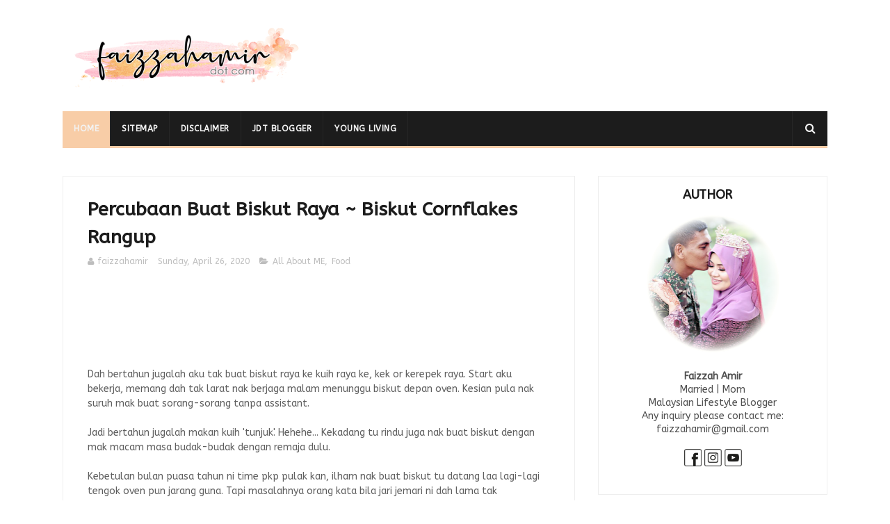

--- FILE ---
content_type: text/html; charset=UTF-8
request_url: https://www.faizzahamir.com/b/stats?style=BLACK_TRANSPARENT&timeRange=ALL_TIME&token=APq4FmC0Zdz8cyOCBI4CkgYm9HIKwh5h1uOfUygW8FUxDrzy1xMQMxKpX7mKvUro5uoGzB_jfdn5y1V0lleoM5UCME4oJzdqQg
body_size: 50
content:
{"total":1457790,"sparklineOptions":{"backgroundColor":{"fillOpacity":0.1,"fill":"#000000"},"series":[{"areaOpacity":0.3,"color":"#202020"}]},"sparklineData":[[0,44],[1,46],[2,51],[3,48],[4,36],[5,42],[6,57],[7,39],[8,33],[9,56],[10,40],[11,42],[12,79],[13,64],[14,57],[15,71],[16,42],[17,57],[18,47],[19,68],[20,53],[21,61],[22,67],[23,58],[24,81],[25,98],[26,62],[27,85],[28,100],[29,71]],"nextTickMs":360000}

--- FILE ---
content_type: text/html; charset=utf-8
request_url: https://www.google.com/recaptcha/api2/aframe
body_size: 269
content:
<!DOCTYPE HTML><html><head><meta http-equiv="content-type" content="text/html; charset=UTF-8"></head><body><script nonce="vwISOUP-gyWLOZ4nD_lH6A">/** Anti-fraud and anti-abuse applications only. See google.com/recaptcha */ try{var clients={'sodar':'https://pagead2.googlesyndication.com/pagead/sodar?'};window.addEventListener("message",function(a){try{if(a.source===window.parent){var b=JSON.parse(a.data);var c=clients[b['id']];if(c){var d=document.createElement('img');d.src=c+b['params']+'&rc='+(localStorage.getItem("rc::a")?sessionStorage.getItem("rc::b"):"");window.document.body.appendChild(d);sessionStorage.setItem("rc::e",parseInt(sessionStorage.getItem("rc::e")||0)+1);localStorage.setItem("rc::h",'1769102857281');}}}catch(b){}});window.parent.postMessage("_grecaptcha_ready", "*");}catch(b){}</script></body></html>

--- FILE ---
content_type: text/javascript; charset=UTF-8
request_url: https://www.faizzahamir.com/feeds/posts/default/-/Food?alt=json-in-script&max-results=3&callback=jQuery111009273308989780853_1769102851012&_=1769102851013
body_size: 8010
content:
// API callback
jQuery111009273308989780853_1769102851012({"version":"1.0","encoding":"UTF-8","feed":{"xmlns":"http://www.w3.org/2005/Atom","xmlns$openSearch":"http://a9.com/-/spec/opensearchrss/1.0/","xmlns$blogger":"http://schemas.google.com/blogger/2008","xmlns$georss":"http://www.georss.org/georss","xmlns$gd":"http://schemas.google.com/g/2005","xmlns$thr":"http://purl.org/syndication/thread/1.0","id":{"$t":"tag:blogger.com,1999:blog-7607891090302555822"},"updated":{"$t":"2026-01-14T23:49:17.955+08:00"},"category":[{"term":"Food"},{"term":"All About ME"},{"term":"Beauty"},{"term":"Entertainment"},{"term":"Contest"},{"term":"Info"},{"term":"Isu Semasa"},{"term":"Wordless Wednesday"},{"term":"Greetings"},{"term":"Health"},{"term":"Shopee"},{"term":"Novel"},{"term":"Resepi"},{"term":"Young Living"},{"term":"Home"},{"term":"Viral"},{"term":"Islamic"},{"term":"Book"},{"term":"Event"},{"term":"News"},{"term":"Tips"},{"term":"Kids"},{"term":"Quotes"},{"term":"Selebriti"},{"term":"Travel"},{"term":"Birthday"},{"term":"Luahan Rasa"},{"term":"Wedding"},{"term":"playlist"},{"term":"Aromatherapy"},{"term":"Spotify"},{"term":"Mengimbau Memori"},{"term":"Movie"},{"term":"Place"},{"term":"Sephora"},{"term":"Party"},{"term":"Santai jerrr"},{"term":"Social Media"},{"term":"hobbies"},{"term":"Norwex"},{"term":"Women"},{"term":"hygiene"},{"term":"music"},{"term":"Domino's"},{"term":"Domino's Pizza"},{"term":"Fashion"},{"term":"Service"},{"term":"school"},{"term":"Cerpen"},{"term":"English"},{"term":"Garden"},{"term":"Horror"},{"term":"Netflix"},{"term":"Sale"},{"term":"dessert"},{"term":"toys"},{"term":"Bento"},{"term":"Stationery"},{"term":"cake"}],"title":{"type":"text","$t":"Faizzah Amir "},"subtitle":{"type":"html","$t":"Lifestyle | Parenting | Beauty | Advertorial"},"link":[{"rel":"http://schemas.google.com/g/2005#feed","type":"application/atom+xml","href":"https:\/\/www.faizzahamir.com\/feeds\/posts\/default"},{"rel":"self","type":"application/atom+xml","href":"https:\/\/www.blogger.com\/feeds\/7607891090302555822\/posts\/default\/-\/Food?alt=json-in-script\u0026max-results=3"},{"rel":"alternate","type":"text/html","href":"https:\/\/www.faizzahamir.com\/search\/label\/Food"},{"rel":"hub","href":"http://pubsubhubbub.appspot.com/"},{"rel":"next","type":"application/atom+xml","href":"https:\/\/www.blogger.com\/feeds\/7607891090302555822\/posts\/default\/-\/Food\/-\/Food?alt=json-in-script\u0026start-index=4\u0026max-results=3"}],"author":[{"name":{"$t":"Unknown"},"email":{"$t":"noreply@blogger.com"},"gd$image":{"rel":"http://schemas.google.com/g/2005#thumbnail","width":"16","height":"16","src":"https:\/\/img1.blogblog.com\/img\/b16-rounded.gif"}}],"generator":{"version":"7.00","uri":"http://www.blogger.com","$t":"Blogger"},"openSearch$totalResults":{"$t":"108"},"openSearch$startIndex":{"$t":"1"},"openSearch$itemsPerPage":{"$t":"3"},"entry":[{"id":{"$t":"tag:blogger.com,1999:blog-7607891090302555822.post-462093019605200579"},"published":{"$t":"2025-07-06T00:10:00.006+08:00"},"updated":{"$t":"2025-07-06T00:11:31.665+08:00"},"category":[{"scheme":"http://www.blogger.com/atom/ns#","term":"All About ME"},{"scheme":"http://www.blogger.com/atom/ns#","term":"Food"},{"scheme":"http://www.blogger.com/atom/ns#","term":"Luahan Rasa"},{"scheme":"http://www.blogger.com/atom/ns#","term":"Santai jerrr"}],"title":{"type":"text","$t":"Kisah Aku \u0026 Durian"},"content":{"type":"html","$t":"\u003Cdiv class=\"separator\" style=\"clear: both; text-align: center;\"\u003E\u003Ca href=\"https:\/\/blogger.googleusercontent.com\/img\/b\/R29vZ2xl\/AVvXsEgQ1o8tAMegTgXVvMVEfcLL5I-47b0QN5ppWf3xIt-HkkDyO_C_yphPFEqFH8WQFYcYhlkHV6piNCI7nLdo7Eem2uCkLmbgfwjkHQGM7rE4x3ZjDVAvgzbNzbpbgiglhXLpivD2jTY7tSG1ckXLX1HSpcvBvZlD675smIlgm1TWnkT-dhVZTQpJDCYLH64\/s1024\/1000547454.png\" imageanchor=\"1\" style=\"margin-left: 1em; margin-right: 1em;\"\u003E\u003Cimg border=\"0\" data-original-height=\"1024\" data-original-width=\"1024\" height=\"640\" src=\"https:\/\/blogger.googleusercontent.com\/img\/b\/R29vZ2xl\/AVvXsEgQ1o8tAMegTgXVvMVEfcLL5I-47b0QN5ppWf3xIt-HkkDyO_C_yphPFEqFH8WQFYcYhlkHV6piNCI7nLdo7Eem2uCkLmbgfwjkHQGM7rE4x3ZjDVAvgzbNzbpbgiglhXLpivD2jTY7tSG1ckXLX1HSpcvBvZlD675smIlgm1TWnkT-dhVZTQpJDCYLH64\/w640-h640\/1000547454.png\" width=\"640\" \/\u003E\u003C\/a\u003E\u003C\/div\u003E\u003Cdiv class=\"separator\" style=\"clear: both; text-align: center;\"\u003E\u003Cbr \/\u003E\u003C\/div\u003E\u003Cp\u003EMusim durian tiba lagi, dan seperti biasa... aku hanya jadi penonton setia je bila semua orang keliling aku seronok melayan raja segala buah ni. Sepupu-sepapat, makcik pakcik, jiran tetangga, rakan taulan, semua tengah dalam durian fever. Anak aku yang baru 6 tahun pun bukan main suka durian, siap request jenis jenis durian amboii. Aku? Jadi cctv jela macam biasa...\u003C\/p\u003E\u003Cp\u003EAda kisah di sebaliknya tau. Sebenarnya masa kecik dulu aku okay je makan durian. Boleh je masuk mulut, telan tanpa drama. Tapi semuanya berubah sejak satu insiden yang aku ingat sampai sekarang. Lepas makan durian banyak sangat, arwah ayah suruh aku minum air dari kulit durian tu, katanya petua orang lama untuk elak panas badan. Yela time tu sekolah kan. Tapi serius weh… rasa air tu? Pahit payau pelik semacam, tekak aku terus shutdown. Sejak tu, bau durian pun aku tak boleh nak hadap. Kalau bekas Tupperware tu pernah simpan durian, confirm aku takkan guna dah. Aura bau dan macam rasa dia tu melekat walau dah letak makanan lain kat bekas tu,,kuikuikui,,,\u003C\/p\u003E\u003Cp\u003EYang peliknya, ada satu je menu berasaskan durian yang aku boleh hadam sampai sekarang—pulut durian. Kalau mak buat haa ni memang tak tolak ler. Itu je la satu-satunya yang aku akan layan tanpa ragu.  Entah kenapa, kombinasi tu ngam pulak dengan tekak aku. Perangai seketoi Faizzah yang pelik ni memang susah orang nak faham. Hahaha\u0026nbsp;\u003C\/p\u003E\u003Cp\u003EBila cerita kat orang aku tak makan durian, selalu dapat reaksi macam,\u003C\/p\u003E\u003Cp\u003E“Alaa ruginya! Sedap gila kot durian tu.\"\u003C\/p\u003E\u003Cp\u003ETapi nak buat macam mana, tekak tak boleh terima kan bukan sesaja,,  Aku ni pencinta makanan kot tapi tang ni tak boleh nak buat macam mana dah kan.\u0026nbsp;\u003C\/p\u003E\u003Cp\u003EApa-apa pun, musim durian di Malaysia memang meriah gila. Dekat mana-mana ada je orang jual durian—tepi jalan, pasar malam, even dalam live TikTok pun ada. Jenis-jenis durian pun bukan calang-calang: Musang King, D24, Udang Merah, IOI, Durian Kampung… semua ada peminat masing-masing. Bau dia satu taman boleh hidu! Bagi yang kaki durian, inilah musim paling ditunggu-tunggu setiap tahun.\u003C\/p\u003E\u003Cp\u003ETapi bagi aku, musim durian ni tetap special walaupun aku bukan peminat dia. Sebab kemeriahan tu tetap terasa—dari riuh-rendah orang makan durian kat halaman rumah, sampai ke drama sembang durian dalam group WhatsApp family. Aku? Ermm sejenis aku tetap enjoy tengok orang happy. Baik kan aku? Hehehe\u0026nbsp;\u003C\/p\u003E\u003Cp\u003EOklah sampai sini je story pasal aku dan si comel berduri ni. Kita jumpa lagi di next entri tau,, Jangan jemu singgah blog aku ni ye,,,\u003C\/p\u003E\u003Cp\u003E\u003Cbr \/\u003E\u003C\/p\u003E\u003Cp\u003E\u003Cbr \/\u003E\u003C\/p\u003E"},"link":[{"rel":"replies","type":"application/atom+xml","href":"https:\/\/www.faizzahamir.com\/feeds\/462093019605200579\/comments\/default","title":"Post Comments"},{"rel":"replies","type":"text/html","href":"https:\/\/www.faizzahamir.com\/2025\/07\/kisah-aku-durian.html#comment-form","title":"9 Comments"},{"rel":"edit","type":"application/atom+xml","href":"https:\/\/www.blogger.com\/feeds\/7607891090302555822\/posts\/default\/462093019605200579"},{"rel":"self","type":"application/atom+xml","href":"https:\/\/www.blogger.com\/feeds\/7607891090302555822\/posts\/default\/462093019605200579"},{"rel":"alternate","type":"text/html","href":"https:\/\/www.faizzahamir.com\/2025\/07\/kisah-aku-durian.html","title":"Kisah Aku \u0026 Durian"}],"author":[{"name":{"$t":"Unknown"},"email":{"$t":"noreply@blogger.com"},"gd$image":{"rel":"http://schemas.google.com/g/2005#thumbnail","width":"16","height":"16","src":"https:\/\/img1.blogblog.com\/img\/b16-rounded.gif"}}],"media$thumbnail":{"xmlns$media":"http://search.yahoo.com/mrss/","url":"https:\/\/blogger.googleusercontent.com\/img\/b\/R29vZ2xl\/AVvXsEgQ1o8tAMegTgXVvMVEfcLL5I-47b0QN5ppWf3xIt-HkkDyO_C_yphPFEqFH8WQFYcYhlkHV6piNCI7nLdo7Eem2uCkLmbgfwjkHQGM7rE4x3ZjDVAvgzbNzbpbgiglhXLpivD2jTY7tSG1ckXLX1HSpcvBvZlD675smIlgm1TWnkT-dhVZTQpJDCYLH64\/s72-w640-h640-c\/1000547454.png","height":"72","width":"72"},"thr$total":{"$t":"9"}},{"id":{"$t":"tag:blogger.com,1999:blog-7607891090302555822.post-5707576526267417170"},"published":{"$t":"2025-06-23T09:32:00.003+08:00"},"updated":{"$t":"2025-06-23T09:34:24.367+08:00"},"category":[{"scheme":"http://www.blogger.com/atom/ns#","term":"Food"},{"scheme":"http://www.blogger.com/atom/ns#","term":"Shopee"},{"scheme":"http://www.blogger.com/atom/ns#","term":"Viral"}],"title":{"type":"text","$t":"Penjual Tempatan Berinovasi Dalam Landskap E-Dagang yang Semakin Melangkaui Persaingan Harga"},"content":{"type":"html","$t":"\u003Cp\u003E\u0026nbsp;\u003C\/p\u003E\u003Cp\u003EDalam landskap digital Malaysia yang semakin berkembang pesat, penjual tempatan kini mentakrifkan semula cara untuk berkembang dan berhubung secara dalam talian melalui pendekatan jualan yang lebih inovatif. Penjual tempatan seperti Arwaafood, JK Biscuits, dan Hollywood MotorSport memanfaatkan sepenuhnya rangkaian alatan perniagaan yang ditawarkan oleh Shopee dengan menggunakan Shopee Live untuk bercerita secara autentik dan berinteraksi secara langsung, Shopee Video untuk mempamer dan menerangkan produk, Shopee Affiliates untuk dorongan penemuan produk, dan label ‘Lagi Murah’ untuk menunjukkan nilai yang berdaya saing. Dengan menggabungkan ciri-ciri ini mengikut kesesuaian jenama dan matlamat mereka, mereka bukan sahaja membina jualan tetapi juga membina kepercayaan, keterlihatan dan komuniti.\u003C\/p\u003E\u003Cp\u003E\u003Cbr \/\u003E\u003C\/p\u003E\u003Cp\u003E\u003Cb\u003EArwaafood: Membina Kepercayaan Melalui Penceritaan dan Kandungan ‘Mukbang’\u003C\/b\u003E\u003C\/p\u003E\u003Cp\u003E\u003C\/p\u003E\u003Cdiv class=\"separator\" style=\"clear: both; text-align: center;\"\u003E\u003Ca href=\"https:\/\/blogger.googleusercontent.com\/img\/b\/R29vZ2xl\/AVvXsEgjAyilm-2IimlJpK4jYlVdLQhKLb33SmTtHHm1QAvzKIY01yslZx8rG02lR7J431tvMdxFtXndgIjf8zy3EeTI6yioiCXUhGXqYRXVyMmXLXoyCokboKy_y75vIIGSpYiRIVhqb43T7IB8BRNsEQDOrFCNwJwF3r483Gfc_OetOkFgOsbxr-7XH07cr88\/s4096\/1000536714.jpg\" style=\"margin-left: 1em; margin-right: 1em;\"\u003E\u003Cimg border=\"0\" data-original-height=\"2731\" data-original-width=\"4096\" height=\"426\" src=\"https:\/\/blogger.googleusercontent.com\/img\/b\/R29vZ2xl\/AVvXsEgjAyilm-2IimlJpK4jYlVdLQhKLb33SmTtHHm1QAvzKIY01yslZx8rG02lR7J431tvMdxFtXndgIjf8zy3EeTI6yioiCXUhGXqYRXVyMmXLXoyCokboKy_y75vIIGSpYiRIVhqb43T7IB8BRNsEQDOrFCNwJwF3r483Gfc_OetOkFgOsbxr-7XH07cr88\/w640-h426\/1000536714.jpg\" width=\"640\" \/\u003E\u003C\/a\u003E\u003C\/div\u003E\u003Cp\u003E\u003C\/p\u003E\u003Cp\u003EDiasaskan oleh Hadi Kaderi, Nizar Mustafa, Ardell Aryana dan Nadzmi Adhwa, Arwaafood menawarkan makanan segera bebas bahan pengawet yang berasaskan resipi tradisional. Sesi Shopee Live mereka bukan sekadar promosi, ia membawa penonton menyelami kisah di sebalik ramuan dan nilai mereka lalu menjalin hubungan yang mendalam dengan mereka yang mementingkan kesihatan. “Banyak makanan segera mengandungi bahan tambahan yang tidak bernutrisi,” kata Hadi. “Kami ingin mengubahnya dengan menggunakan bahan makanan semula jadi yang mencerminkan akar budaya dan nilai kesejahteraan kami.”\u003C\/p\u003E\u003Cp\u003EPendekatan yang mengutamakan penceritaan ini telah membantu Arwaafood membina komuniti setia dan mencapai hasil perniagaan yang ketara. Dalam masa tiga bulan sahaja, sesi Shopee Live mereka berjaya menarik lebih 660,000 tontonan, manakala video Shopee yang dihasilkan oleh affiliate, terutamanya kandungan \u003Ci\u003E“mukbang”, \u003C\/i\u003Emembantu membuktikan kualiti dan rasa produk, terutamanya kepada pembeli baharu.\u003C\/p\u003E\u003Cp\u003EHubungan erat dengan komuniti ini turut mempengaruhi strategi promosi Arwaafood. “Pelanggan kami bijak, mereka menanti hari kempen dan baucar,” jelas Hadi. “Kami perhati bahawa mereka akan ‘top-up’ produk kami semasa waktu ini, jadi kami buat pakej untuk beri lebih nilai.” Dengan menyelaras promosi mereka mengikut kempen besar Shopee, Arwaafood memaksimumkan keterlihatan dan kadar pembelian semasa waktu puncak.\u003C\/p\u003E\u003Cp\u003EKetika Shopee 5.5 Festival Fesyen \u0026amp; Kecantikan baru-baru ini, strategi ini menghasilkan peningkatan pesanan sebanyak 144% dari hasil gabungan penstriman langsung harian, pakej strategik, dan baucar pada waktu strategik. Menariknya, usaha dari ahli affiliate Shopee menyumbang lebih 40% daripada jumlah pesanan yang membuktikan kemampuan mereka dalam menukar minat kepada tindakan.\u0026nbsp;\u003C\/p\u003E\u003Cp\u003E\u003Cbr \/\u003E\u003C\/p\u003E\u003Cp\u003E\u003Cb\u003EJK Biscuits: Dari Gerai Buah ke Kejayaan Dalam Talian\u003C\/b\u003E\u003C\/p\u003E\u003Cp\u003E\u003C\/p\u003E\u003Cdiv class=\"separator\" style=\"clear: both; text-align: center;\"\u003E\u003Ca href=\"https:\/\/blogger.googleusercontent.com\/img\/b\/R29vZ2xl\/AVvXsEilopuOUIwKCs0HE5qBpndNirZE_2RKeMyNXl34CP9aujtCaxxHSlahXuOqYZQZhr3hre5vepYgLKzGErezXXk-XvHzr6hf55PFqWKLteG2RXempQeyupU7TpEjkz6Ws1r0BzlBZehMR350P_CQbmGWq6VPa3dTGp_VgdA0BZvC4q-JmUhYKBlFIbvkb44\/s1080\/1000536715.jpg\" style=\"margin-left: 1em; margin-right: 1em;\"\u003E\u003Cimg border=\"0\" data-original-height=\"1080\" data-original-width=\"810\" height=\"640\" src=\"https:\/\/blogger.googleusercontent.com\/img\/b\/R29vZ2xl\/AVvXsEilopuOUIwKCs0HE5qBpndNirZE_2RKeMyNXl34CP9aujtCaxxHSlahXuOqYZQZhr3hre5vepYgLKzGErezXXk-XvHzr6hf55PFqWKLteG2RXempQeyupU7TpEjkz6Ws1r0BzlBZehMR350P_CQbmGWq6VPa3dTGp_VgdA0BZvC4q-JmUhYKBlFIbvkb44\/w480-h640\/1000536715.jpg\" width=\"480\" \/\u003E\u003C\/a\u003E\u003C\/div\u003E\u003Cp\u003E\u003C\/p\u003E\u003Cp\u003EInovasi tidak terhad kepada produk makanan berpek. Di Bidor, Perak, Madam Lai Nyuk Ling dari \u003Ca href=\"https:\/\/shopee.com.my\/jk_biscuits\"\u003EJK BISCUITS\u003C\/a\u003E membuktikan bagaimana penjual hasil tani boleh berinovasi melangkaui gerai tradisional melalui e-dagang dan penglibatan digital. Perniagaan buah-buahan yang bermula secara sederhana ini kini berkembang menjadi kedai dalam talian yang menghantar jambu batu dan buah naga segar ke seluruh Malaysia, termasuk Sabah dan Sarawak.\u003C\/p\u003E\u003Cp\u003ECabaran terbesar bagi Madam Lai ialah bagaimana untuk membawa pengalaman memilih buah secara fizikal, yang biasanya melibatkan deria dan sentuhan, ke dalam ruang dalam talian. Shopee Live menjadi platform utama beliau untuk melakukannya. Dengan memotong buah secara langsung semasa siaran dan menunjukkan proses pembungkusan, beliau memberi gambaran telus tentang kualiti dan perhatian yang diberi pada setiap pesanan. “Pelanggan tahu dengan jelas apa yang mereka akan terima,” katanya. Interaksi masa nyata ini membantu meningkatkan keyakinan terhadap kesegaran, kemanisan dan kualiti buah-buahan yang dijual.\u003C\/p\u003E\u003Cp\u003EPendekatan interaktif ini bukan sahaja meyakinkan pelanggan, malah turut menghasilkan keputusan perniagaan yang ketara dengan jualan mencecah sehingga RM4,000 sehari melalui sesi Shopee Live. Kejayaan Madam Lai turut memberi inspirasi kepada komuniti setempatnya untuk meneroka dunia e-dagang, membuktikan bahawa penjual hasil tani tradisional juga boleh menggunakan teknologi digital untuk membina kepercayaan dan berhubung secara bermakna dengan pengguna moden.\u003C\/p\u003E\u003Cp\u003E\u003Cbr \/\u003E\u003C\/p\u003E\u003Cp\u003E\u003Cb\u003EHollywood MotorSport: Membawa Kepakaran Luar Talian ke Platform Dalam Talian dan Meluaskan Kecapaian Pelanggan\u003C\/b\u003E\u003C\/p\u003E\u003Cp\u003ESektor tradisional seperti automotif juga menemui cara berkesan untuk berkembang dengan menggabungkan kepakaran kedai fizikal bersama sentuhan digital. \u003Ca href=\"https:\/\/shopee.com.my\/hollywoodmotorsport\"\u003EHollywood MotorSport,\u003C\/a\u003E nama yang dipercayai dalam penjualan alat ganti dan aksesori motosikal menggunakan Shopee untuk menyalurkan pengalaman servis peribadi kedai fizikal kepada pelanggan dalam talian di seluruh negara.\u003C\/p\u003E\u003Cp\u003EMenerusi Shopee Live, mereka mencipta semula pengalaman rundingan secara bersemuka dengan menunjukkan cara pemasangan produk secara langsung, menjawab soalan pelanggan, dan membuat perbandingan visual untuk membantu pembeli membuat keputusan tepat. Kandungan Shopee Video pula menjelaskan ciri-ciri produk yang rumit dengan cara yang mudah difahami menjadikan pembeli kali pertama lebih yakin.\u003C\/p\u003E\u003Cp\u003E“Dari dahulu lagi, kami amat menitikberatkan layanan peribadi kepada pelanggan di kedai fizikal kami. Sekarang kami boleh tawarkan pengalaman yang sama kepada lebih ramai pelanggan dalam talian,” kata Simon Tan, Pengarah Hollywood MotorSport. “Shopee membantu kami berkembang melangkaui trafik fizikal melalui pemasaran affiliate, data, dan interaksi masa nyata. Kini, kami mencipta perkembangan baharu tanpa perlu mengorbankan operasi sedia ada kami di kedai fizikal.”\u003C\/p\u003E\u003Cp\u003EPendekatan hibrid ini membuahkan hasil. Dalam beberapa bulan kebelakangan ini, mereka mencatat momentum yang kukuh menerusi penstriman langsung dan usaha ahli affiliate. Setiap bulan, hampir 1 dalam 5 pesanan bulanan diperoleh melalui ahli affiliate, yang dimana apabila digabungkan dengan pesanan melalui penstriman langsung, ianya menyumbang hampir suku daripada jumlah keseluruhan pesanan bulanan. Kandungan Shopee Video juga mencatat peningkatan sepuluh kali ganda dari segi penglibatan yang membantu pembeli memahami produk rumit seperti kit brek atau alat gantung (suspension parts) motor. Ianya bukan sahaja memacu jualan, malah turut mengukuhkan reputasi Hollywood MotorSport sebagai kedai pakar yang dipercayai untuk keperluan automotif.\u0026nbsp;\u003C\/p\u003E\u003Cp\u003E\u003Cbr \/\u003E\u003C\/p\u003E\u003Cp\u003E\u003Cb\u003EShopee Sokong Jualan Bijak\u003C\/b\u003E\u003C\/p\u003E\u003Cp\u003EDi sebalik semua kisah kejayaan ini ialah komitmen Shopee untuk memperkasa peniaga tempatan dengan alat dan data perniagaan yang mereka perlukan untuk mengadaptasi ke landskap e-dagang yang berubah-ubah ini.\u0026nbsp;\u003C\/p\u003E\u003Cp\u003E“Peniaga Malaysia kini lebih bijak dalam cara mereka memasarkan dan berhubung dengan pembeli,” kata \u003Cb\u003ETan Ming Kit, Ketua Pemasaran Shopee Malaysia\u003C\/b\u003E. “Mereka tidak hanya bersaing dari segi harga, tetapi menumpukan kepada nilai sebenar melalui inovasi dan penglibatan yang tulen. Kami menyokong mereka dengan data dan alat untuk merancang pendekatan tersendiri, membina hubungan jangka panjang dan berkembang secara berterusan lalu membentuk ekosistem e-dagang yang lebih sihat untuk semua.”\u003C\/p\u003E\u003Cp\u003ESama ada Arwaafood yang berkongsi kisah di sebalik ramuan semula jadi mereka, JK Biscuits yang membawa pengalaman membeli buah secara langsung ke dalam talian, atau Hollywood MotorSport yang memberi panduan langkah demi langkah tentang produk automotif, para peniaga ini menunjukkan bahawa nilai bukan sekadar nombor. Ia tentang pendekatan inovatif yang membina hubungan bermakna dengan setiap transaksi.\u0026nbsp;\u003C\/p\u003E\u003Cp\u003E\u0026nbsp;\u003C\/p\u003E"},"link":[{"rel":"replies","type":"application/atom+xml","href":"https:\/\/www.faizzahamir.com\/feeds\/5707576526267417170\/comments\/default","title":"Post Comments"},{"rel":"replies","type":"text/html","href":"https:\/\/www.faizzahamir.com\/2025\/06\/penjual-tempatan-berinovasi-dalam.html#comment-form","title":"0 Comments"},{"rel":"edit","type":"application/atom+xml","href":"https:\/\/www.blogger.com\/feeds\/7607891090302555822\/posts\/default\/5707576526267417170"},{"rel":"self","type":"application/atom+xml","href":"https:\/\/www.blogger.com\/feeds\/7607891090302555822\/posts\/default\/5707576526267417170"},{"rel":"alternate","type":"text/html","href":"https:\/\/www.faizzahamir.com\/2025\/06\/penjual-tempatan-berinovasi-dalam.html","title":"Penjual Tempatan Berinovasi Dalam Landskap E-Dagang yang Semakin Melangkaui Persaingan Harga"}],"author":[{"name":{"$t":"Unknown"},"email":{"$t":"noreply@blogger.com"},"gd$image":{"rel":"http://schemas.google.com/g/2005#thumbnail","width":"16","height":"16","src":"https:\/\/img1.blogblog.com\/img\/b16-rounded.gif"}}],"media$thumbnail":{"xmlns$media":"http://search.yahoo.com/mrss/","url":"https:\/\/blogger.googleusercontent.com\/img\/b\/R29vZ2xl\/AVvXsEgjAyilm-2IimlJpK4jYlVdLQhKLb33SmTtHHm1QAvzKIY01yslZx8rG02lR7J431tvMdxFtXndgIjf8zy3EeTI6yioiCXUhGXqYRXVyMmXLXoyCokboKy_y75vIIGSpYiRIVhqb43T7IB8BRNsEQDOrFCNwJwF3r483Gfc_OetOkFgOsbxr-7XH07cr88\/s72-w640-h426-c\/1000536714.jpg","height":"72","width":"72"},"thr$total":{"$t":"0"}},{"id":{"$t":"tag:blogger.com,1999:blog-7607891090302555822.post-4026825743905059078"},"published":{"$t":"2024-11-09T21:51:00.006+08:00"},"updated":{"$t":"2024-11-09T21:52:24.670+08:00"},"category":[{"scheme":"http://www.blogger.com/atom/ns#","term":"cake"},{"scheme":"http://www.blogger.com/atom/ns#","term":"dessert"},{"scheme":"http://www.blogger.com/atom/ns#","term":"Food"}],"title":{"type":"text","$t":"Terkenang Kek Pandan Cheese Leleh "},"content":{"type":"html","$t":"\u003Cp\u003E\u0026nbsp;\u003C\/p\u003E\u003Cdiv class=\"separator\" style=\"clear: both; text-align: center;\"\u003E\u003Ca href=\"https:\/\/blogger.googleusercontent.com\/img\/b\/R29vZ2xl\/AVvXsEgw0M344LT2xkOoAmfegyyP6vK9QCdnO9pn7k0U8ozl5KAEsbgyAT65IGtBrf6ODurl2K1FRQgD6g3aSKYwYauMjeBwHzJQHsAoitmBl1Uio3MyksowGicdPxlQFJusDHpgqPw_zwN7-FR3harrU8WpD3D98Y3dYF6RsVHBNOB3_vqZ9OxQHFvZUtNGv-w\/s4096\/1000333246.jpg\" imageanchor=\"1\" style=\"margin-left: 1em; margin-right: 1em;\"\u003E\u003Cimg border=\"0\" data-original-height=\"4096\" data-original-width=\"3072\" height=\"640\" src=\"https:\/\/blogger.googleusercontent.com\/img\/b\/R29vZ2xl\/AVvXsEgw0M344LT2xkOoAmfegyyP6vK9QCdnO9pn7k0U8ozl5KAEsbgyAT65IGtBrf6ODurl2K1FRQgD6g3aSKYwYauMjeBwHzJQHsAoitmBl1Uio3MyksowGicdPxlQFJusDHpgqPw_zwN7-FR3harrU8WpD3D98Y3dYF6RsVHBNOB3_vqZ9OxQHFvZUtNGv-w\/w480-h640\/1000333246.jpg\" width=\"480\" \/\u003E\u003C\/a\u003E\u003C\/div\u003E\u003Cbr \/\u003E\u003Cp\u003E\u003C\/p\u003E\u003Cp\u003EHai korang, good night and happy weekend! So, untuk entri kali ini aku nak berkongsi cerita about this absolutely irresistible pandan cheese leleh cake yang aku beli dari kawan merangkap jiran.\u0026nbsp;\u003C\/p\u003E\u003Cp\u003ESekali pandang, topping cheese yang melimpah ruah dan warna hijau pandan tu memang sangat inviting. Can you imagine the combination? Soft, fluffy cake with that rich cheese melt on top—it's like heaven in every bite!\u003C\/p\u003E\u003Cp\u003EBila makan je, the first thing yang aku rasa adalah kelemakan cheese yang cair di mulut, perfectly balanced dengan aroma pandan yang harum. The texture of the cake is so moist and lembut, it’s truly satisfying, especially kalau makan masa sejuk! Memang kawan aku pun time cod tu dia dah pesan sesiap suruh simpan dalam peti ais duluan...\u003C\/p\u003E\u003Cp\u003EHonestly, kalau nak describe rasa dia, just imagine classic pandan flavour berlemak gitu, rich with that hint of creamy, cheesy goodness. It’s simple, homemade, yet full of flavour that hits just right. No need to spend a lot on fancy desserts when you have something as delicious as this. Tu yang buat kita nya terkenang-kenang beb....\u003C\/p\u003E\u003Cp\u003ETo anyone area Kota Tinggi, Johor yang nak try kek pandan cheese leleh dari my friend ni, boleh ambil contact number dia kat gambar bawah ni! Trust me, one slice just won’t be enough. After finishing one, confirm rasa nak tambah lagi.\u003C\/p\u003E\u003Cdiv class=\"separator\" style=\"clear: both; text-align: center;\"\u003E\u003Ca href=\"https:\/\/blogger.googleusercontent.com\/img\/b\/R29vZ2xl\/AVvXsEhNpC0KYskGdwrIdpaVUShFHKcWVsM9yYmPFC0eaIbD1bHoSIxtZaB_aPILJbrybackcwFtLefA2CgbWJAHAGg-SxfnIRegud1U2VmEslZvCmcFWqQTltQ_lyov6omovAENIs_Q1N7LkhcvCbkmhwG7WlOLfIgssZxcUWqlWQbgYM5NBXdmv7K6li8s6Cs\/s4096\/1000333247.jpg\" imageanchor=\"1\" style=\"margin-left: 1em; margin-right: 1em;\"\u003E\u003Cimg border=\"0\" data-original-height=\"4096\" data-original-width=\"3072\" height=\"640\" src=\"https:\/\/blogger.googleusercontent.com\/img\/b\/R29vZ2xl\/AVvXsEhNpC0KYskGdwrIdpaVUShFHKcWVsM9yYmPFC0eaIbD1bHoSIxtZaB_aPILJbrybackcwFtLefA2CgbWJAHAGg-SxfnIRegud1U2VmEslZvCmcFWqQTltQ_lyov6omovAENIs_Q1N7LkhcvCbkmhwG7WlOLfIgssZxcUWqlWQbgYM5NBXdmv7K6li8s6Cs\/w480-h640\/1000333247.jpg\" width=\"480\" \/\u003E\u003C\/a\u003E\u003C\/div\u003E\u003Cp\u003EOk korang ada lagi aku nak story tau dessert yang kawan aku jual. Bukan ni je banyak lagi yang lain yang viral pun hado. Ok korang kita jumpa lagi next entri,,,,\u003C\/p\u003E\u003Cp\u003E\u003Cbr \/\u003E\u003C\/p\u003E\u003Cp\u003E\u003Cbr \/\u003E\u003C\/p\u003E"},"link":[{"rel":"replies","type":"application/atom+xml","href":"https:\/\/www.faizzahamir.com\/feeds\/4026825743905059078\/comments\/default","title":"Post Comments"},{"rel":"replies","type":"text/html","href":"https:\/\/www.faizzahamir.com\/2024\/11\/terkenang-kek-pandan-cheese-leleh.html#comment-form","title":"6 Comments"},{"rel":"edit","type":"application/atom+xml","href":"https:\/\/www.blogger.com\/feeds\/7607891090302555822\/posts\/default\/4026825743905059078"},{"rel":"self","type":"application/atom+xml","href":"https:\/\/www.blogger.com\/feeds\/7607891090302555822\/posts\/default\/4026825743905059078"},{"rel":"alternate","type":"text/html","href":"https:\/\/www.faizzahamir.com\/2024\/11\/terkenang-kek-pandan-cheese-leleh.html","title":"Terkenang Kek Pandan Cheese Leleh "}],"author":[{"name":{"$t":"Unknown"},"email":{"$t":"noreply@blogger.com"},"gd$image":{"rel":"http://schemas.google.com/g/2005#thumbnail","width":"16","height":"16","src":"https:\/\/img1.blogblog.com\/img\/b16-rounded.gif"}}],"media$thumbnail":{"xmlns$media":"http://search.yahoo.com/mrss/","url":"https:\/\/blogger.googleusercontent.com\/img\/b\/R29vZ2xl\/AVvXsEgw0M344LT2xkOoAmfegyyP6vK9QCdnO9pn7k0U8ozl5KAEsbgyAT65IGtBrf6ODurl2K1FRQgD6g3aSKYwYauMjeBwHzJQHsAoitmBl1Uio3MyksowGicdPxlQFJusDHpgqPw_zwN7-FR3harrU8WpD3D98Y3dYF6RsVHBNOB3_vqZ9OxQHFvZUtNGv-w\/s72-w480-h640-c\/1000333246.jpg","height":"72","width":"72"},"thr$total":{"$t":"6"}}]}});